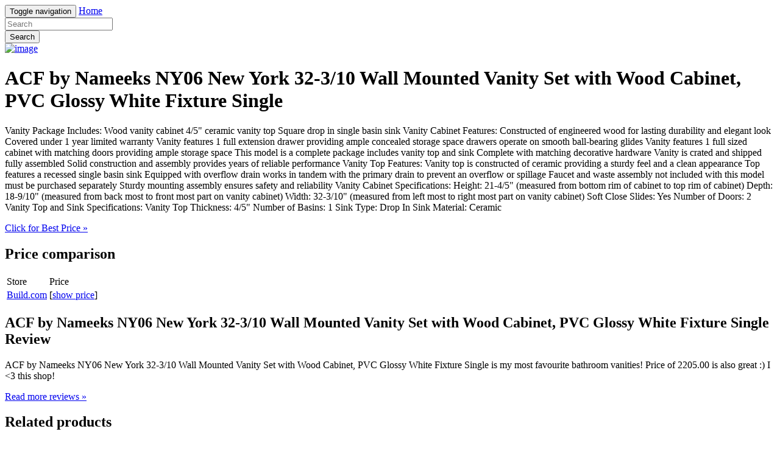

--- FILE ---
content_type: text/html; charset=utf-8
request_url: https://savemoney90.netlify.app/acf-by-nameeks-ny06-new-york-32-3-10-wall-mounted-24ed47592b49a776ad35643a5f7c1238.html
body_size: 2618
content:
<!DOCTYPE html><html lang="en"><head> <meta charset="utf-8"> <link rel="canonical" href="http://savemoney90.netlify.com/acf-by-nameeks-ny06-new-york-32-3-10-wall-mounted-24ed47592b49a776ad35643a5f7c1238.html"> <meta http-equiv="X-UA-Compatible" content="IE=edge"> <meta name="viewport" content="width=device-width, initial-scale=1"> <meta name="description" content=""> <meta name="author" content=""> <link rel="shortcut icon" href="favicon.png"> <title>DISCOUNT ACF by Nameeks NY06 New York 32-3/10 Wall Mounted Vanity Set with Wood Cabinet, PVC Glossy White Fixture Single</title> <link href="http://savemoney90.netlify.com/css/bootstrap.min.css" rel="stylesheet"> <link href="http://savemoney90.netlify.com/css/custom.css" rel="stylesheet">  </head> <body> <div class="navbar navbar-inverse navbar-fixed-top" role="navigation"> <div class="container"> <!--
 Brand and toggle get grouped for better mobile display --> <div class="navbar-header"> <button type="button" class="navbar-toggle" data-toggle="collapse" data-target="#bs-example-navbar-collapse-1"> <span class="sr-only">Toggle navigation</span> <span class="icon-bar"></span> <span class="icon-bar"></span> <span class="icon-bar"></span> </button> <a class="navbar-brand" href="http://savemoney90.netlify.com/">Home</a> </div> <!--
 Collect the nav links, forms, and other content for toggling --> <div class="collapse navbar-collapse" id="bs-example-navbar-collapse-1"> <form class="navbar-form navbar-left main-search" role="search" action="http://prosperent.com/store/product/218663-278-0?sid=searchBar-BootStrapSeen"> <div class="form-group"> <input type="text" name="k" class="form-control" placeholder="Search"> </div> <button type="submit" class="btn btn-default">Search</button> </form> </div><!--
 /.navbar-collapse --> </div><!--
 /.container-fluid --> </div> <!--
 Main jumbotron for a primary marketing message or call to action --> <div class="jumbotron"> <div class="container"> <div class="row"> <div class="col-md-4"> <a href="#view" data-cc="US" data-id="24ed47592b49a776ad35643a5f7c1238" data-sid="BootStrapSeen2ViewImg" data-name="ACF by Nameeks NY06 New York 32-3/10 Wall Mounted Vanity Set with Wood Cabinet, PVC Glossy White Fixture Single" onclick="return linkHelper.setLink(this)" rel="nofollow" class="goLink mainImg"> <img src="http://images.prosperentcdn.com/images/250x250/www.faucetdirect.com/imagebase/resized/x800/ACFbyNameeksimages/acf-by-nameeks-acf-ny06-pvc-glossy-white-998.jpg" alt="image"> </a> </div> <div class="col-md-8"> <h1>ACF by Nameeks NY06 New York 32-3/10 Wall Mounted Vanity Set with Wood Cabinet, PVC Glossy White Fixture Single</h1> <p>Vanity Package Includes: Wood vanity cabinet 4/5" ceramic vanity top Square drop in single basin sink Vanity Cabinet Features: Constructed of engineered wood for lasting durability and elegant look Covered under 1 year limited warranty Vanity features 1 full extension drawer providing ample concealed storage space drawers operate on smooth ball-bearing glides Vanity features 1 full sized cabinet with matching doors providing ample storage space This model is a complete package includes vanity top and sink Complete with matching decorative hardware Vanity is crated and shipped fully assembled Solid construction and assembly provides years of reliable performance Vanity Top Features: Vanity top is constructed of ceramic providing a sturdy feel and a clean appearance Top features a recessed single basin sink Equipped with overflow drain works in tandem with the primary drain to prevent an overflow or spillage Faucet and waste assembly not included with this model must be purchased separately Sturdy mounting assembly ensures safety and reliability Vanity Cabinet Specifications: Height: 21-4/5" (measured from bottom rim of cabinet to top rim of cabinet) Depth: 18-9/10" (measured from back most to front most part on vanity cabinet) Width: 32-3/10" (measured from left most to right most part on vanity cabinet) Soft Close Slides: Yes Number of Doors: 2 Vanity Top and Sink Specifications: Vanity Top Thickness: 4/5" Number of Basins: 1 Sink Type: Drop In Sink Material: Ceramic</p> <p class="actionBtn"><a href="#best-price" data-cc="US" data-id="24ed47592b49a776ad35643a5f7c1238" data-sid="BootStrapSeen2BestPriceBtn" data-name="ACF by Nameeks NY06 New York 32-3/10 Wall Mounted Vanity Set with Wood Cabinet, PVC Glossy White Fixture Single" onclick="return linkHelper.setLink(this)" rel="nofollow" class="goLink btn btn-primary btn-lg" role="button">Click for Best Price »</a></p> </div> </div> </div> </div> <div class="container"> <!--
 Example row of columns --> <div class="row"> <div class="col-md-6"> <h2>Price comparison</h2> <table class="table"> <thead> <tr> <td>Store</td> <td>Price</td> </tr> </thead> <tbody> <tr> <td><a href="#go-to-store" data-cc="US" data-id="24ed47592b49a776ad35643a5f7c1238" data-sid="BootStrapSeen2ComparisonMerchant" data-name="ACF by Nameeks NY06 New York 32-3/10 Wall Mounted Vanity Set with Wood Cabinet, PVC Glossy White Fixture Single" onclick="return linkHelper.setLink(this)" rel="nofollow" class="goLink">Build.com</a></td> <td>[<a href="#show-price" data-cc="US" data-id="24ed47592b49a776ad35643a5f7c1238" data-sid="BootStrapSeen2ComparisonShowPrice" data-name="ACF by Nameeks NY06 New York 32-3/10 Wall Mounted Vanity Set with Wood Cabinet, PVC Glossy White Fixture Single" onclick="return linkHelper.setLink(this)" rel="nofollow" class="goLink">show price</a>]</td> </tr> </tbody> </table> <h2>ACF by Nameeks NY06 New York 32-3/10 Wall Mounted Vanity Set with Wood Cabinet, PVC Glossy White Fixture Single Review</h2> <p>ACF by Nameeks NY06 New York 32-3/10 Wall Mounted Vanity Set with Wood Cabinet, PVC Glossy White Fixture Single is my most favourite  bathroom vanities! Price of 2205.00 is also great :) I &lt;3 this shop!</p> <p><a class="btn btn-default" href="#read-more" data-cc="US" data-id="24ed47592b49a776ad35643a5f7c1238" data-sid="BootStrapSeen2ReadMore" data-name="ACF by Nameeks NY06 New York 32-3/10 Wall Mounted Vanity Set with Wood Cabinet, PVC Glossy White Fixture Single" onclick="return linkHelper.setLink(this)" rel="nofollow" role="button">Read more reviews »</a></p> </div> <div class="col-md-6 relatedProducts"> <h2>Related products</h2> <ul> <li><a href="http://www.carreviews2017.press/acf-by-nameeks-ny1-new-york-2-21-6-15-wall-mounted-75309173c7b90395467ef6a39285944f.html" title="ACF by Nameeks NY1 New York 2 21-6/15 Wall Mounted Vanity Set with Wood Cabinet PVC Glossy White Fixture Single">ACF by Nameeks NY1 New York 2 21-6/15 Wall Mounted Vanity Set with Wood Cabinet PVC Glossy White Fixture Single</a></li> <li><a href="http://www.carreview2017.press/acf-by-nameeks-ny05-new-york-24-6-15-wall-mounted-ffb8edfebd1cd9df92b0a5e05157f707.html" title="ACF by Nameeks NY05 New York 24-6/15 Wall Mounted Vanity Set with Wood Cabinet, PVC Glossy White Fixture Single">ACF by Nameeks NY05 New York 24-6/15 Wall Mounted Vanity Set with Wood Cabinet, PVC Glossy White Fixture Single</a></li> <li><a href="http://www.sales2016.space/acf-by-nameeks-ny44-new-york-24-6-15-wall-mounted-e014e558ea067b4af04c7f7e01a4ef62.html" title="ACF by Nameeks NY44 New York 24-6/15 Wall Mounted Vanity Set with Wood Cabinet, PVC Glossy White Fixture Single">ACF by Nameeks NY44 New York 24-6/15 Wall Mounted Vanity Set with Wood Cabinet, PVC Glossy White Fixture Single</a></li> <li><a href="http://www.dress2016.review/acf-by-nameeks-c49-cubical-2-39-1-2-wall-mounted-v-4f3f61d619b6f4be48fca40372471af1.html" title="ACF by Nameeks C49 Cubical 2 39-1/2 Wall Mounted Vanity Set with Wood Cabinet, Glossy White Fixture Single">ACF by Nameeks C49 Cubical 2 39-1/2 Wall Mounted Vanity Set with Wood Cabinet, Glossy White Fixture Single</a></li> <li><a href="http://www.top-deals2017.site/acf-by-nameeks-c77-cubical-2-27-1-2-wall-mounted-v-7c9a8fac4207f288378491cd638882e8.html" title="ACF by Nameeks C77 Cubical 2 27-1/2 Wall Mounted Vanity Set with Wood Cabinet, Glossy White Fixture Single">ACF by Nameeks C77 Cubical 2 27-1/2 Wall Mounted Vanity Set with Wood Cabinet, Glossy White Fixture Single</a></li> <li><a href="http://www.dress2017.review/acf-by-nameeks-ans05-new-space-39-1-5-wall-mounted-6455d6b021c20032621de0df4bd3fe3d.html" title="ACF by Nameeks ANS05 New Space 39-1/5 Wall Mounted Vanity Set with Wood Cabinet Glossy White Fixture Single">ACF by Nameeks ANS05 New Space 39-1/5 Wall Mounted Vanity Set with Wood Cabinet Glossy White Fixture Single</a></li> <li><a href="http://www.carreview2017.press/acf-by-nameeks-lon10-london-31-1-2-wall-mounted-va-5afc7268c679d51314a9c3515065e366.html" title="ACF by Nameeks LON10 London 31-1/2 Wall Mounted Vanity Set with Wood Cabinet, C Glossy White Fixture Single">ACF by Nameeks LON10 London 31-1/2 Wall Mounted Vanity Set with Wood Cabinet, C Glossy White Fixture Single</a></li> <li><a href="http://www.dress2017.review/acf-by-nameeks-lon02-london-31-1-2-wall-mounted-va-b521182e6cb5182ce011c02f9e063e42.html" title="ACF by Nameeks LON02 London 31-1/2 Wall Mounted Vanity Set with Wood Cabinet, C Glossy White Fixture Single">ACF by Nameeks LON02 London 31-1/2 Wall Mounted Vanity Set with Wood Cabinet, C Glossy White Fixture Single</a></li> <li><a href="http://www.sales2016.bid/acf-by-nameeks-ph35-phinex-31-1-2-wall-mounted-van-06c5074eac415f3d57526092add8cc05.html" title="ACF by Nameeks PH35 Phinex 31-1/2 Wall Mounted Vanity Set with Wood Cabinet, Ce Glossy White Fixture Single">ACF by Nameeks PH35 Phinex 31-1/2 Wall Mounted Vanity Set with Wood Cabinet, Ce Glossy White Fixture Single</a></li> <li><a href="http://www.review2016.press/acf-by-nameeks-c67-cubical-2-23-wall-mounted-vanit-0088c218472228a6c73ba3457366a0e3.html" title="ACF by Nameeks C67 Cubical 2 23 Wall Mounted Vanity Set with Wood Cabinet, Cera Glossy White Fixture Single">ACF by Nameeks C67 Cubical 2 23 Wall Mounted Vanity Set with Wood Cabinet, Cera Glossy White Fixture Single</a></li> <li><a href="http://www.top-deals2016.site/acf-by-nameeks-lon01-london-31-1-2-wall-mounted-va-051e2f37b20d8d866f32adc4d85a72f5.html" title="ACF by Nameeks LON01 London 31-1/2 Wall Mounted Vanity Set with Wood Cabinet, C Glossy White Fixture Single">ACF by Nameeks LON01 London 31-1/2 Wall Mounted Vanity Set with Wood Cabinet, C Glossy White Fixture Single</a></li> <li><a href="http://www.top-deals2016.site/acf-by-nameeks-ans119-new-space-47-wall-mounted-va-e5e3a40337f0883e7745759986b5627e.html" title="ACF by Nameeks ANS119 New Space 47 Wall Mounted Vanity Set with Wood Cabinet, C Glossy White Fixture Single">ACF by Nameeks ANS119 New Space 47 Wall Mounted Vanity Set with Wood Cabinet, C Glossy White Fixture Single</a></li> <li><a href="http://www.hot-deals.site/acf-by-nameeks-ans02-new-space-31-1-3-wall-mounted-f7513eacdb00d2568a7e7f7f008d2a02.html" title="ACF by Nameeks ANS02 New Space 31-1/3 Wall Mounted Vanity Set with Wood Cabinet Glossy White Fixture Single">ACF by Nameeks ANS02 New Space 31-1/3 Wall Mounted Vanity Set with Wood Cabinet Glossy White Fixture Single</a></li> <li><a href="http://www.carreview2016.press/acf-by-nameeks-cp46-city-play-22-wall-mounted-vani-6ec787abe593c1c0b62bb3e6bad641b4.html" title="ACF by Nameeks CP46 City Play 22 Wall Mounted Vanity Set with Wood Cabinet, Cer Glossy White Fixture Single">ACF by Nameeks CP46 City Play 22 Wall Mounted Vanity Set with Wood Cabinet, Cer Glossy White Fixture Single</a></li> </ul> </div> </div> <hr> <footer> <p>© Blog 2016</p> </footer> </div> <!--
 /container --> <!--
 Bootstrap core JavaScript
================================================== --> <!--
 Placed at the end of the document so the pages load faster -->    
</body></html>